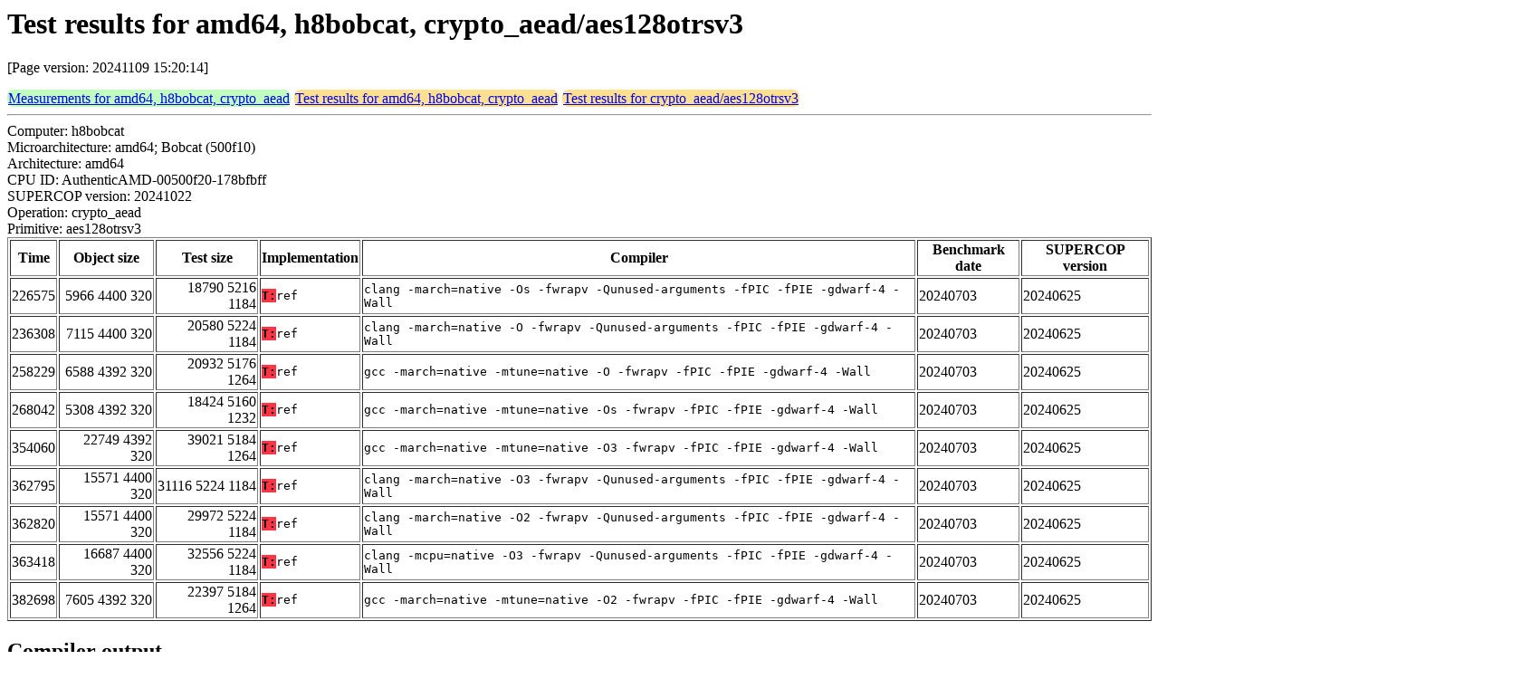

--- FILE ---
content_type: text/html
request_url: https://bench.cr.yp.to/web-impl/amd64-h8bobcat-crypto_aead-aes128otrsv3.html
body_size: 20443
content:
<html>
<head>
<meta http-equiv="content-type" content="text/html; charset=utf-8">
<meta name="viewport" content="width=device-width, initial-scale=1">
<style type="text/css">
.C{display:inline-block;font-weight:bold;color:#000000;background-color:#ff9900}
.T{display:inline-block;font-weight:bold;color:#000000;background-color:#ff3545}
.measurements{padding:1px;border-radius:7px;background-color:#c0ffc0}
.testresults{padding:1px;border-radius:7px;background-color:#ffe090}
</style>
</head>
<body>
<h1>Test results for amd64, h8bobcat, crypto_aead/aes128otrsv3</h1>
<p>[Page version: 20241109 15:20:14]</p>
<span class=measurements><a href="../results-aead/amd64-h8bobcat.html">Measurements for amd64, h8bobcat, crypto_aead</a></span>
<span class=testresults><a href="amd64-h8bobcat-crypto_aead.html">Test results for amd64, h8bobcat, crypto_aead</a></span>
<span class=testresults><a href="../impl-aead/aes128otrsv3.html">Test results for crypto_aead/aes128otrsv3</a></span>
<hr>
Computer: h8bobcat<br>
Microarchitecture: amd64; Bobcat (500f10)<br>
Architecture: amd64<br>
CPU ID: AuthenticAMD-00500f20-178bfbff <br>
SUPERCOP version: 20241022<br>
Operation: crypto_aead<br>
Primitive: aes128otrsv3<br>
<table border>
<tr><th>Time</th><th>Object size</th><th>Test size</th><th>Implementation</th><th>Compiler</th><th>Benchmark date</th><th>SUPERCOP version</th></tr>
<tr><td align=right>226575</td><td align=right>5966 4400 320</td><td align=right>18790 5216 1184</td><td><tt><span class=T>T:</span>ref</tt></td><td><tt>clang -march=native -Os -fwrapv -Qunused-arguments -fPIC -fPIE -gdwarf-4 -Wall</tt></td><td>20240703</td><td>20240625</td></tr>
<tr><td align=right>236308</td><td align=right>7115 4400 320</td><td align=right>20580 5224 1184</td><td><tt><span class=T>T:</span>ref</tt></td><td><tt>clang -march=native -O -fwrapv -Qunused-arguments -fPIC -fPIE -gdwarf-4 -Wall</tt></td><td>20240703</td><td>20240625</td></tr>
<tr><td align=right>258229</td><td align=right>6588 4392 320</td><td align=right>20932 5176 1264</td><td><tt><span class=T>T:</span>ref</tt></td><td><tt>gcc -march=native -mtune=native -O -fwrapv -fPIC -fPIE -gdwarf-4 -Wall</tt></td><td>20240703</td><td>20240625</td></tr>
<tr><td align=right>268042</td><td align=right>5308 4392 320</td><td align=right>18424 5160 1232</td><td><tt><span class=T>T:</span>ref</tt></td><td><tt>gcc -march=native -mtune=native -Os -fwrapv -fPIC -fPIE -gdwarf-4 -Wall</tt></td><td>20240703</td><td>20240625</td></tr>
<tr><td align=right>354060</td><td align=right>22749 4392 320</td><td align=right>39021 5184 1264</td><td><tt><span class=T>T:</span>ref</tt></td><td><tt>gcc -march=native -mtune=native -O3 -fwrapv -fPIC -fPIE -gdwarf-4 -Wall</tt></td><td>20240703</td><td>20240625</td></tr>
<tr><td align=right>362795</td><td align=right>15571 4400 320</td><td align=right>31116 5224 1184</td><td><tt><span class=T>T:</span>ref</tt></td><td><tt>clang -march=native -O3 -fwrapv -Qunused-arguments -fPIC -fPIE -gdwarf-4 -Wall</tt></td><td>20240703</td><td>20240625</td></tr>
<tr><td align=right>362820</td><td align=right>15571 4400 320</td><td align=right>29972 5224 1184</td><td><tt><span class=T>T:</span>ref</tt></td><td><tt>clang -march=native -O2 -fwrapv -Qunused-arguments -fPIC -fPIE -gdwarf-4 -Wall</tt></td><td>20240703</td><td>20240625</td></tr>
<tr><td align=right>363418</td><td align=right>16687 4400 320</td><td align=right>32556 5224 1184</td><td><tt><span class=T>T:</span>ref</tt></td><td><tt>clang -mcpu=native -O3 -fwrapv -Qunused-arguments -fPIC -fPIE -gdwarf-4 -Wall</tt></td><td>20240703</td><td>20240625</td></tr>
<tr><td align=right>382698</td><td align=right>7605 4392 320</td><td align=right>22397 5184 1264</td><td><tt><span class=T>T:</span>ref</tt></td><td><tt>gcc -march=native -mtune=native -O2 -fwrapv -fPIC -fPIE -gdwarf-4 -Wall</tt></td><td>20240703</td><td>20240625</td></tr>
</table>
<h2>Compiler output</h2>
<hr><pre><b>encrypt.c:</b> encrypt.c:250:96: warning: implicit conversion from 'int' to 'char' changes value from 255 to -1 [-Wconstant-conversion]
<b>encrypt.c:</b>         const block sh1 = _mm_set_epi8(255, 255, 255, 255, 255, 255, 15, 14, 255, 255, 255, 255, 255, 255, 7, 6);
<b>encrypt.c:</b>                           ~~~~~~~~~~~~                                                                ^~~
<b>encrypt.c:</b> encrypt.c:250:91: warning: implicit conversion from 'int' to 'char' changes value from 255 to -1 [-Wconstant-conversion]
<b>encrypt.c:</b>         const block sh1 = _mm_set_epi8(255, 255, 255, 255, 255, 255, 15, 14, 255, 255, 255, 255, 255, 255, 7, 6);
<b>encrypt.c:</b>                           ~~~~~~~~~~~~                                                           ^~~
<b>encrypt.c:</b> encrypt.c:250:86: warning: implicit conversion from 'int' to 'char' changes value from 255 to -1 [-Wconstant-conversion]
<b>encrypt.c:</b>         const block sh1 = _mm_set_epi8(255, 255, 255, 255, 255, 255, 15, 14, 255, 255, 255, 255, 255, 255, 7, 6);
<b>encrypt.c:</b>                           ~~~~~~~~~~~~                                                      ^~~
<b>encrypt.c:</b> encrypt.c:250:81: warning: implicit conversion from 'int' to 'char' changes value from 255 to -1 [-Wconstant-conversion]
<b>encrypt.c:</b>         const block sh1 = _mm_set_epi8(255, 255, 255, 255, 255, 255, 15, 14, 255, 255, 255, 255, 255, 255, 7, 6);
<b>encrypt.c:</b>                           ~~~~~~~~~~~~                                                 ^~~
<b>encrypt.c:</b> encrypt.c:250:76: warning: implicit conversion from 'int' to 'char' changes value from 255 to -1 [-Wconstant-conversion]
<b>encrypt.c:</b>         const block sh1 = _mm_set_epi8(255, 255, 255, 255, 255, 255, 15, 14, 255, 255, 255, 255, 255, 255, 7, 6);
<b>encrypt.c:</b>                           ~~~~~~~~~~~~                                            ^~~
<b>encrypt.c:</b> encrypt.c:250:71: warning: implicit conversion from 'int' to 'char' changes value from 255 to -1 [-Wconstant-conversion]
<b>encrypt.c:</b>         const block sh1 = _mm_set_epi8(255, 255, 255, 255, 255, 255, 15, 14, 255, 255, 255, 255, 255, 255, 7, 6);
<b>encrypt.c:</b>                           ~~~~~~~~~~~~                                       ^~~
<b>encrypt.c:</b> encrypt.c:250:58: warning: implicit conversion from 'int' to 'char' changes value from 255 to -1 [-Wconstant-conversion]
<b>encrypt.c:</b>         const block sh1 = _mm_set_epi8(255, 255, 255, 255, 255, 255, 15, 14, 255, 255, 255, 255, 255, 255, 7, 6);
<b>encrypt.c:</b>                           ~~~~~~~~~~~~                          ^~~
<b>encrypt.c:</b> encrypt.c:250:53: warning: implicit conversion from 'int' to 'char' changes value from 255 to -1 [-Wconstant-conversion]
<b>encrypt.c:</b>         const block sh1 = _mm_set_epi8(255, 255, 255, 255, 255, 255, 15, 14, 255, 255, 255, 255, 255, 255, 7, 6);
<b>encrypt.c:</b>                           ~~~~~~~~~~~~                     ^~~
<b>encrypt.c:</b> encrypt.c:250:48: warning: implicit conversion from 'int' to 'char' changes value from 255 to -1 [-Wconstant-conversion]
<b>encrypt.c:</b> ...</pre><hr>
Number of similar (implementation,compiler) pairs: 10, namely:<br>
<table border><tr><td>Implementation</td><td>Compiler</td></tr>
<tr><td><tt><span class=T>T:</span>ni_p7m1</tt></td><td><tt>clang -march=native -O2 -fwrapv -Qunused-arguments -fPIC -fPIE -gdwarf-4 -Wall (Ubuntu_Clang_14.0.0)</tt></td></tr>
<tr><td><tt><span class=T>T:</span>ni_p7m1</tt></td><td><tt>clang -march=native -O3 -fwrapv -Qunused-arguments -fPIC -fPIE -gdwarf-4 -Wall (Ubuntu_Clang_14.0.0)</tt></td></tr>
<tr><td><tt><span class=T>T:</span>ni_p7m1</tt></td><td><tt>clang -march=native -O -fwrapv -Qunused-arguments -fPIC -fPIE -gdwarf-4 -Wall (Ubuntu_Clang_14.0.0)</tt></td></tr>
<tr><td><tt><span class=T>T:</span>ni_p7m1</tt></td><td><tt>clang -march=native -Os -fwrapv -Qunused-arguments -fPIC -fPIE -gdwarf-4 -Wall (Ubuntu_Clang_14.0.0)</tt></td></tr>
<tr><td><tt><span class=T>T:</span>ni_p7m1</tt></td><td><tt>clang -mcpu=native -O3 -fwrapv -Qunused-arguments -fPIC -fPIE -gdwarf-4 -Wall (Ubuntu_Clang_14.0.0)</tt></td></tr>
<tr><td><tt><span class=T>T:</span>ni_p8m1</tt></td><td><tt>clang -march=native -O2 -fwrapv -Qunused-arguments -fPIC -fPIE -gdwarf-4 -Wall (Ubuntu_Clang_14.0.0)</tt></td></tr>
<tr><td><tt><span class=T>T:</span>ni_p8m1</tt></td><td><tt>clang -march=native -O3 -fwrapv -Qunused-arguments -fPIC -fPIE -gdwarf-4 -Wall (Ubuntu_Clang_14.0.0)</tt></td></tr>
<tr><td><tt><span class=T>T:</span>ni_p8m1</tt></td><td><tt>clang -march=native -O -fwrapv -Qunused-arguments -fPIC -fPIE -gdwarf-4 -Wall (Ubuntu_Clang_14.0.0)</tt></td></tr>
<tr><td><tt><span class=T>T:</span>ni_p8m1</tt></td><td><tt>clang -march=native -Os -fwrapv -Qunused-arguments -fPIC -fPIE -gdwarf-4 -Wall (Ubuntu_Clang_14.0.0)</tt></td></tr>
<tr><td><tt><span class=T>T:</span>ni_p8m1</tt></td><td><tt>clang -mcpu=native -O3 -fwrapv -Qunused-arguments -fPIC -fPIE -gdwarf-4 -Wall (Ubuntu_Clang_14.0.0)</tt></td></tr>
</table>
<h2>Compiler output</h2>
<hr><pre><b>encrypt.c:</b> encrypt.c: In function 'EFunc':
<b>encrypt.c:</b> encrypt.c:471:24: warning: unused variable 'tmp' [-Wunused-variable]
<b>encrypt.c:</b>   471 |         ALIGN(16)uint8 tmp[BLOCK] = { 0 };
<b>encrypt.c:</b>       |                        ^~~
<b>encrypt.c:</b> encrypt.c: In function 'DFunc':
<b>encrypt.c:</b> encrypt.c:666:24: warning: unused variable 'tmp' [-Wunused-variable]
<b>encrypt.c:</b>   666 |         ALIGN(16)uint8 tmp[BLOCK] = { 0 };
<b>encrypt.c:</b>       |                        ^~~
<b>encrypt.c:</b> In file included from /usr/lib/gcc/x86_64-linux-gnu/11/include/immintrin.h:41,
<b>encrypt.c:</b>                  from /usr/lib/gcc/x86_64-linux-gnu/11/include/x86intrin.h:32,
<b>encrypt.c:</b>                  from otr.h:30,
<b>encrypt.c:</b>                  from encrypt.c:33:
<b>encrypt.c:</b> encrypt.c: In function 'AES_128_Key_Expansion':
<b>encrypt.c:</b> /usr/lib/gcc/x86_64-linux-gnu/11/include/wmmintrin.h:87:1: error: inlining failed in call to 'always_inline' '_mm_aeskeygenassist_si128': target specific option mismatch
<b>encrypt.c:</b>    87 | _mm_aeskeygenassist_si128 (__m128i __X, const int __C)
<b>encrypt.c:</b>       | ^~~~~~~~~~~~~~~~~~~~~~~~~
<b>encrypt.c:</b> encrypt.c:55:10: note: called from here
<b>encrypt.c:</b>    55 |     v2 = _mm_aeskeygenassist_si128(v4,aes_const);                           \
<b>encrypt.c:</b>       |          ^~~~~~~~~~~~~~~~~~~~~~~~~~~~~~~~~~~~~~~
<b>encrypt.c:</b> encrypt.c:110:9: note: in expansion of macro 'EXPAND_ASSIST'
<b>encrypt.c:</b>   110 |         EXPAND_ASSIST(x0, x1, x2, x0, 255, 54);  kp[10] = x0;
<b>encrypt.c:</b>       |         ^~~~~~~~~~~~~
<b>encrypt.c:</b> In file included from /usr/lib/gcc/x86_64-linux-gnu/11/include/immintrin.h:41,
<b>encrypt.c:</b>                  from /usr/lib/gcc/x86_64-linux-gnu/11/include/x86intrin.h:32,
<b>encrypt.c:</b>                  from otr.h:30,
<b>encrypt.c:</b> ...</pre><hr>
Number of similar (implementation,compiler) pairs: 16, namely:<br>
<table border><tr><td>Implementation</td><td>Compiler</td></tr>
<tr><td><tt><span class=T>T:</span>ni_p7m1</tt></td><td><tt>gcc -march=native -mtune=native -O2 -fwrapv -fPIC -fPIE -gdwarf-4 -Wall (11.4.0)</tt></td></tr>
<tr><td><tt><span class=T>T:</span>ni_p7m1</tt></td><td><tt>gcc -march=native -mtune=native -O3 -fwrapv -fPIC -fPIE -gdwarf-4 -Wall (11.4.0)</tt></td></tr>
<tr><td><tt><span class=T>T:</span>ni_p7m1</tt></td><td><tt>gcc -march=native -mtune=native -O -fwrapv -fPIC -fPIE -gdwarf-4 -Wall (11.4.0)</tt></td></tr>
<tr><td><tt><span class=T>T:</span>ni_p7m1</tt></td><td><tt>gcc -march=native -mtune=native -Os -fwrapv -fPIC -fPIE -gdwarf-4 -Wall (11.4.0)</tt></td></tr>
<tr><td><tt><span class=T>T:</span>ni_p7m2</tt></td><td><tt>gcc -march=native -mtune=native -O2 -fwrapv -fPIC -fPIE -gdwarf-4 -Wall (11.4.0)</tt></td></tr>
<tr><td><tt><span class=T>T:</span>ni_p7m2</tt></td><td><tt>gcc -march=native -mtune=native -O3 -fwrapv -fPIC -fPIE -gdwarf-4 -Wall (11.4.0)</tt></td></tr>
<tr><td><tt><span class=T>T:</span>ni_p7m2</tt></td><td><tt>gcc -march=native -mtune=native -O -fwrapv -fPIC -fPIE -gdwarf-4 -Wall (11.4.0)</tt></td></tr>
<tr><td><tt><span class=T>T:</span>ni_p7m2</tt></td><td><tt>gcc -march=native -mtune=native -Os -fwrapv -fPIC -fPIE -gdwarf-4 -Wall (11.4.0)</tt></td></tr>
<tr><td><tt><span class=T>T:</span>ni_p8m1</tt></td><td><tt>gcc -march=native -mtune=native -O2 -fwrapv -fPIC -fPIE -gdwarf-4 -Wall (11.4.0)</tt></td></tr>
<tr><td><tt><span class=T>T:</span>ni_p8m1</tt></td><td><tt>gcc -march=native -mtune=native -O3 -fwrapv -fPIC -fPIE -gdwarf-4 -Wall (11.4.0)</tt></td></tr>
<tr><td><tt><span class=T>T:</span>ni_p8m1</tt></td><td><tt>gcc -march=native -mtune=native -O -fwrapv -fPIC -fPIE -gdwarf-4 -Wall (11.4.0)</tt></td></tr>
<tr><td><tt><span class=T>T:</span>ni_p8m1</tt></td><td><tt>gcc -march=native -mtune=native -Os -fwrapv -fPIC -fPIE -gdwarf-4 -Wall (11.4.0)</tt></td></tr>
<tr><td><tt><span class=T>T:</span>ni_p8m2</tt></td><td><tt>gcc -march=native -mtune=native -O2 -fwrapv -fPIC -fPIE -gdwarf-4 -Wall (11.4.0)</tt></td></tr>
<tr><td><tt><span class=T>T:</span>ni_p8m2</tt></td><td><tt>gcc -march=native -mtune=native -O3 -fwrapv -fPIC -fPIE -gdwarf-4 -Wall (11.4.0)</tt></td></tr>
<tr><td><tt><span class=T>T:</span>ni_p8m2</tt></td><td><tt>gcc -march=native -mtune=native -O -fwrapv -fPIC -fPIE -gdwarf-4 -Wall (11.4.0)</tt></td></tr>
<tr><td><tt><span class=T>T:</span>ni_p8m2</tt></td><td><tt>gcc -march=native -mtune=native -Os -fwrapv -fPIC -fPIE -gdwarf-4 -Wall (11.4.0)</tt></td></tr>
</table>
<h2>Compiler output</h2>
<hr><pre><b>encrypt.c:</b> encrypt.c:471:17: warning: unused variable 'tmp' [-Wunused-variable]
<b>encrypt.c:</b>         ALIGN(16)uint8 tmp[BLOCK] = { 0 };
<b>encrypt.c:</b>                        ^
<b>encrypt.c:</b> encrypt.c:666:17: warning: unused variable 'tmp' [-Wunused-variable]
<b>encrypt.c:</b>         ALIGN(16)uint8 tmp[BLOCK] = { 0 };
<b>encrypt.c:</b>                        ^
<b>encrypt.c:</b> encrypt.c:68:24: warning: unused function 'AES_256_Key_Expansion' [-Wunused-function]
<b>encrypt.c:</b> __inline__ static void AES_256_Key_Expansion(
<b>encrypt.c:</b>                        ^
<b>encrypt.c:</b> encrypt.c:206:13: error: always_inline function '_mm_aesenc_si128' requires target feature 'aes', but would be inlined into function 'AES_ecb_encrypt_PIPE' that is compiled without support for 'aes'
<b>encrypt.c:</b>                 blks[0] = _mm_aesenc_si128(blks[0], key[j]);
<b>encrypt.c:</b>                           ^
<b>encrypt.c:</b> encrypt.c:207:13: error: always_inline function '_mm_aesenc_si128' requires target feature 'aes', but would be inlined into function 'AES_ecb_encrypt_PIPE' that is compiled without support for 'aes'
<b>encrypt.c:</b>                 blks[1] = _mm_aesenc_si128(blks[1], key[j]);
<b>encrypt.c:</b>                           ^
<b>encrypt.c:</b> encrypt.c:208:13: error: always_inline function '_mm_aesenc_si128' requires target feature 'aes', but would be inlined into function 'AES_ecb_encrypt_PIPE' that is compiled without support for 'aes'
<b>encrypt.c:</b>                 blks[2] = _mm_aesenc_si128(blks[2], key[j]);
<b>encrypt.c:</b>                           ^
<b>encrypt.c:</b> encrypt.c:209:13: error: always_inline function '_mm_aesenc_si128' requires target feature 'aes', but would be inlined into function 'AES_ecb_encrypt_PIPE' that is compiled without support for 'aes'
<b>encrypt.c:</b>                 blks[3] = _mm_aesenc_si128(blks[3], key[j]);
<b>encrypt.c:</b>                           ^
<b>encrypt.c:</b> encrypt.c:211:13: error: always_inline function '_mm_aesenc_si128' requires target feature 'aes', but would be inlined into function 'AES_ecb_encrypt_PIPE' that is compiled without support for 'aes'
<b>encrypt.c:</b>                 blks[4] = _mm_aesenc_si128(blks[4], key[j]);
<b>encrypt.c:</b>                           ^
<b>encrypt.c:</b> encrypt.c:214:13: error: always_inline function '_mm_aesenc_si128' requires target feature 'aes', but would be inlined into function 'AES_ecb_encrypt_PIPE' that is compiled without support for 'aes'
<b>encrypt.c:</b> ...</pre><hr>
Number of similar (implementation,compiler) pairs: 8, namely:<br>
<table border><tr><td>Implementation</td><td>Compiler</td></tr>
<tr><td><tt><span class=T>T:</span>ni_p7m2</tt></td><td><tt>clang -march=native -O2 -fwrapv -Qunused-arguments -fPIC -fPIE -gdwarf-4 -Wall (Ubuntu_Clang_14.0.0)</tt></td></tr>
<tr><td><tt><span class=T>T:</span>ni_p7m2</tt></td><td><tt>clang -march=native -O3 -fwrapv -Qunused-arguments -fPIC -fPIE -gdwarf-4 -Wall (Ubuntu_Clang_14.0.0)</tt></td></tr>
<tr><td><tt><span class=T>T:</span>ni_p7m2</tt></td><td><tt>clang -march=native -O -fwrapv -Qunused-arguments -fPIC -fPIE -gdwarf-4 -Wall (Ubuntu_Clang_14.0.0)</tt></td></tr>
<tr><td><tt><span class=T>T:</span>ni_p7m2</tt></td><td><tt>clang -march=native -Os -fwrapv -Qunused-arguments -fPIC -fPIE -gdwarf-4 -Wall (Ubuntu_Clang_14.0.0)</tt></td></tr>
<tr><td><tt><span class=T>T:</span>ni_p8m2</tt></td><td><tt>clang -march=native -O2 -fwrapv -Qunused-arguments -fPIC -fPIE -gdwarf-4 -Wall (Ubuntu_Clang_14.0.0)</tt></td></tr>
<tr><td><tt><span class=T>T:</span>ni_p8m2</tt></td><td><tt>clang -march=native -O3 -fwrapv -Qunused-arguments -fPIC -fPIE -gdwarf-4 -Wall (Ubuntu_Clang_14.0.0)</tt></td></tr>
<tr><td><tt><span class=T>T:</span>ni_p8m2</tt></td><td><tt>clang -march=native -O -fwrapv -Qunused-arguments -fPIC -fPIE -gdwarf-4 -Wall (Ubuntu_Clang_14.0.0)</tt></td></tr>
<tr><td><tt><span class=T>T:</span>ni_p8m2</tt></td><td><tt>clang -march=native -Os -fwrapv -Qunused-arguments -fPIC -fPIE -gdwarf-4 -Wall (Ubuntu_Clang_14.0.0)</tt></td></tr>
</table>
<h2>Compiler output</h2>
<hr><pre><b>encrypt.c:</b> encrypt.c:471:17: warning: unused variable 'tmp' [-Wunused-variable]
<b>encrypt.c:</b>         ALIGN(16)uint8 tmp[BLOCK] = { 0 };
<b>encrypt.c:</b>                        ^
<b>encrypt.c:</b> encrypt.c:666:17: warning: unused variable 'tmp' [-Wunused-variable]
<b>encrypt.c:</b>         ALIGN(16)uint8 tmp[BLOCK] = { 0 };
<b>encrypt.c:</b>                        ^
<b>encrypt.c:</b> encrypt.c:68:24: warning: unused function 'AES_256_Key_Expansion' [-Wunused-function]
<b>encrypt.c:</b> __inline__ static void AES_256_Key_Expansion(
<b>encrypt.c:</b>                        ^
<b>encrypt.c:</b> encrypt.c:304:18: error: always_inline function '_mm_shuffle_epi8' requires target feature 'ssse3', but would be inlined into function 'mul2_PIPE' that is compiled without support for 'ssse3'
<b>encrypt.c:</b>         __m128i intmp = le(dat[0]);
<b>encrypt.c:</b>                         ^
<b>encrypt.c:</b> encrypt.c:42:15: note: expanded from macro 'le'
<b>encrypt.c:</b> #define le(b) _mm_shuffle_epi8(b,_mm_set_epi8(0,1,2,3,4,5,6,7,8,9,10,11,12,13,14,15)) /*Byte order conversion*/
<b>encrypt.c:</b>               ^
<b>encrypt.c:</b> encrypt.c:312:11: error: always_inline function '_mm_shuffle_epi8' requires target feature 'ssse3', but would be inlined into function 'mul2_PIPE' that is compiled without support for 'ssse3'
<b>encrypt.c:</b>         dat[1] = le(intmp);
<b>encrypt.c:</b>                  ^
<b>encrypt.c:</b> encrypt.c:42:15: note: expanded from macro 'le'
<b>encrypt.c:</b> #define le(b) _mm_shuffle_epi8(b,_mm_set_epi8(0,1,2,3,4,5,6,7,8,9,10,11,12,13,14,15)) /*Byte order conversion*/
<b>encrypt.c:</b>               ^
<b>encrypt.c:</b> encrypt.c:319:11: error: always_inline function '_mm_shuffle_epi8' requires target feature 'ssse3', but would be inlined into function 'mul2_PIPE' that is compiled without support for 'ssse3'
<b>encrypt.c:</b>         dat[2] = le(intmp);
<b>encrypt.c:</b>                  ^
<b>encrypt.c:</b> encrypt.c:42:15: note: expanded from macro 'le'
<b>encrypt.c:</b> ...</pre><hr>
Number of similar (implementation,compiler) pairs: 2, namely:<br>
<table border><tr><td>Implementation</td><td>Compiler</td></tr>
<tr><td><tt><span class=T>T:</span>ni_p7m2</tt></td><td><tt>clang -mcpu=native -O3 -fwrapv -Qunused-arguments -fPIC -fPIE -gdwarf-4 -Wall (Ubuntu_Clang_14.0.0)</tt></td></tr>
<tr><td><tt><span class=T>T:</span>ni_p8m2</tt></td><td><tt>clang -mcpu=native -O3 -fwrapv -Qunused-arguments -fPIC -fPIE -gdwarf-4 -Wall (Ubuntu_Clang_14.0.0)</tt></td></tr>
</table>
</body>
</html>
